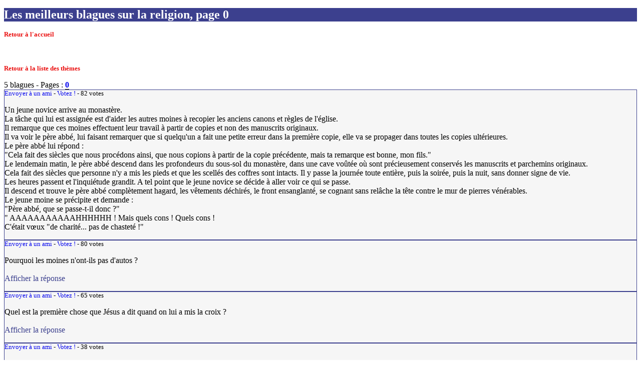

--- FILE ---
content_type: application/xhtml+xml; charset=utf-8
request_url: https://m.incapable.fr/blague-religion-0
body_size: 2428
content:
<!DOCTYPE html PUBLIC "-//W3C//DTD XHTML Basic 1.1//EN" "http://www.w3.org/TR/xhtml-basic/xhtml-basic11.dtd">
<html xmlns="http://www.w3.org/1999/xhtml" xml:lang="fr">
	<head>
				<link rel="icon" type="image/vnd.microsoft.icon" href="/favicon.ico" />
		<link type="text/css" href="/css/style.css" rel="stylesheet" />
		<link rel="canonical" href="http://www.incapable.fr/blague-religion-0" />
		<title>Les meilleurs blagues sur la religion, page 0 - Incapable.fr</title>
		<meta name="description" content="Les meilleures blagues religion et des centaines d'autres a decouvrir, page 0." />
		<meta name="keywords" content="religion, blague, rire, blagues, drole, droles, humour, comique" />
		<meta property="fb:admins" content="100000544536857" />
			<script type="text/javascript" src="/scripts/fonction.js"></script>
<script type="text/javascript">

  var _gaq = _gaq || [];
  _gaq.push(['_setAccount', 'UA-2008457-3']);
  _gaq.push(['_trackPageview']);

  (function() {
    var ga = document.createElement('script'); ga.type = 'text/javascript'; ga.async = true;
    ga.src = ('https:' == document.location.protocol ? 'https://ssl' : 'http://www') + '.google-analytics.com/ga.js';
    var s = document.getElementsByTagName('script')[0]; s.parentNode.insertBefore(ga, s);
  })();

</script>
	</head>
	<body>
				<h1>Les meilleurs blagues sur la religion, page 0</h1>
		<p><a href="/" class="retour">Retour à l'accueil</a></p>
<script type="text/javascript"><!--
google_ad_client = "ca-pub-8316827457832329";
/* Incapable - haut - 320x50 */
google_ad_slot = "0612843349";
google_ad_width = 320;
google_ad_height = 50;
//-->
</script>
<script type="text/javascript"
src="//pagead2.googlesyndication.com/pagead/show_ads.js">
</script>
<p><a href="/blague" class="retour">Retour à la liste des thèmes</a></p>
			<p>5 blagues - <span class="gras">Pages :</span> <a href="/blague-religion-0"  class="pagination">0</a> <div class="bcp"><p class="info"><a href="#" onclick="envoyez('blague',7647);return false;" rel="nofollow">Envoyer à un ami</a> - <a href="#" id="voter7647" onclick="bcpvote('BLAGUE',7647);return false;" rel="nofollow">Votez !</a> - <span id="nombrevote7647">82</span> votes</p><p>Un jeune novice arrive au monastère.<br />
La tâche qui lui est assignée est d'aider les autres moines à recopier les anciens canons et règles de l'église.<br />
Il remarque que ces moines effectuent leur travail à partir de copies et non des manuscrits originaux.<br />
Il va voir le père abbé, lui faisant remarquer que si quelqu'un a fait une petite erreur dans la première copie, elle va se propager dans toutes les copies ultérieures.<br />
Le père abbé lui répond :<br />
"Cela fait des siècles que nous procédons ainsi, que nous copions à partir de la copie précédente, mais ta remarque est bonne, mon fils."<br />
Le lendemain matin, le père abbé descend dans les profondeurs du sous-sol du monastère, dans une cave voûtée où sont précieusement conservés les manuscrits et parchemins originaux.<br />
Cela fait des siècles que personne n'y a mis les pieds et que les scellés des coffres sont intacts. Il y passe la journée toute entière, puis la soirée, puis la nuit, sans donner signe de vie.<br />
Les heures passent et l'inquiétude grandit. A tel point que le jeune novice se décide à aller voir ce qui se passe.<br />
Il descend et trouve le père abbé complètement hagard, les vêtements déchirés, le front ensanglanté, se cognant sans relâche la tête contre le mur de pierres vénérables.<br />
Le jeune moine se précipite et demande :<br />
"Père abbé, que se passe-t-il donc ?"<br />
" AAAAAAAAAAAHHHHHH ! Mais quels cons ! Quels cons !<br />
C'était vœux "de charité... pas de chasteté !"</p></div><div class="bcp"><p class="info"><a href="#" onclick="envoyez('blague',18770);return false;" rel="nofollow">Envoyer à un ami</a> - <a href="#" id="voter18770" onclick="bcpvote('BLAGUE',18770);return false;" rel="nofollow">Votez !</a> - <span id="nombrevote18770">80</span> votes</p><p>Pourquoi les moines n'ont-ils pas d'autos ?<br />
<br />
<a href="#" class="reponse">Afficher la réponse <span>Car les habits sacerdotaux.</span></a></p></div><div class="bcp"><p class="info"><a href="#" onclick="envoyez('blague',18781);return false;" rel="nofollow">Envoyer à un ami</a> - <a href="#" id="voter18781" onclick="bcpvote('BLAGUE',18781);return false;" rel="nofollow">Votez !</a> - <span id="nombrevote18781">65</span> votes</p><p>Quel est la première chose que Jésus a dit quand on lui a mis la croix ?<br />
<br />
<a href="#" class="reponse">Afficher la réponse <span>Des clous !!! Des clous !!! Je glisse.</span></a></p></div><div class="bcp"><p class="info"><a href="#" onclick="envoyez('blague',18756);return false;" rel="nofollow">Envoyer à un ami</a> - <a href="#" id="voter18756" onclick="bcpvote('BLAGUE',18756);return false;" rel="nofollow">Votez !</a> - <span id="nombrevote18756">38</span> votes</p><p>C'est un juif sur son lit de mort, qui convoque sa famille :<br />
- Rachel, ma femme, ma confidente .. tu es là ?<br />
- oui, mon mari, je suis là.<br />
- David, mon fils ainé, mon héritier, tu es là ?<br />
- oui papa, je suis là.<br />
- Eli, mon fils cadet, tu es là ?<br />
- oui papa, je suis là aussi.<br />
- Alors qui n'a pas éteint la lumière dans la cuisine ?</p></div><div class="bcp"><p class="info"><a href="#" onclick="envoyez('blague',18774);return false;" rel="nofollow">Envoyer à un ami</a> - <a href="#" id="voter18774" onclick="bcpvote('BLAGUE',18774);return false;" rel="nofollow">Votez !</a> - <span id="nombrevote18774">27</span> votes</p><p>Comment les papes se saluent-ils entre eux ?<br />
<br />
<a href="#" class="reponse">Afficher la réponse <span>Ils ne saluent pas puisque il n'y en a qu'un seul à la foi(s).</span></a></p></div></p><div class="licence"><a href="http://www.incapable.fr/blague-religion-0" rel="nofollow" class="liensimple">Version classique</a> - <a href="/contact.php" rel="nofollow" class="liensimple">Contact</a> - <a href="/confidentialite.php" rel="nofollow" class="liensimple">Règles de confidentialité</a></div>	</body>
</html>
